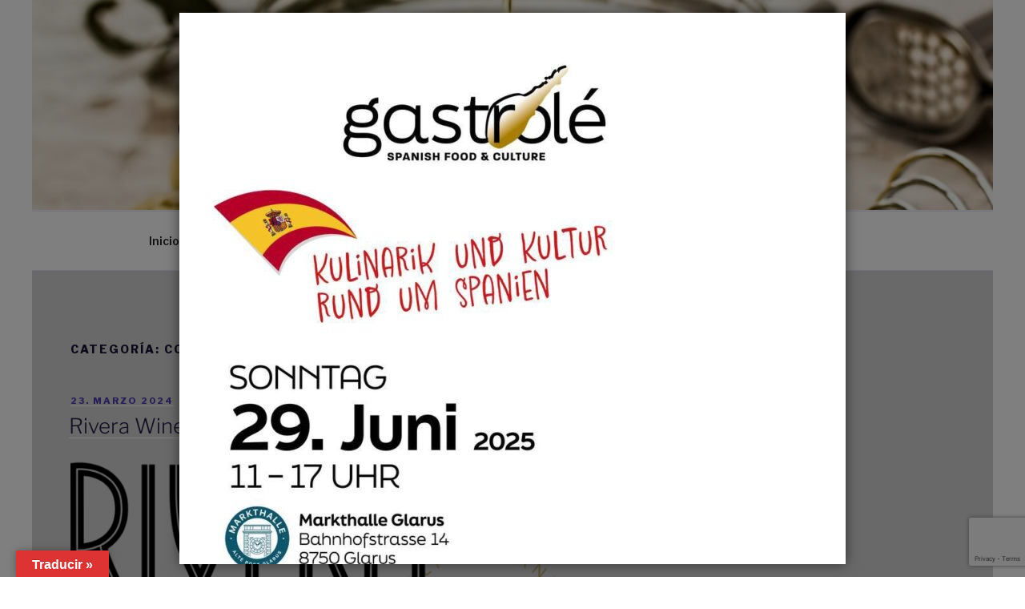

--- FILE ---
content_type: text/html; charset=utf-8
request_url: https://www.google.com/recaptcha/api2/anchor?ar=1&k=6Ld6vCEgAAAAANTikkBiyzCWdD8SsiGlEbbzCJ4q&co=aHR0cHM6Ly9hZ2VzLXN1aXphLm9yZzo0NDM.&hl=en&v=naPR4A6FAh-yZLuCX253WaZq&size=invisible&anchor-ms=20000&execute-ms=15000&cb=hi4fmsfq10kv
body_size: 45033
content:
<!DOCTYPE HTML><html dir="ltr" lang="en"><head><meta http-equiv="Content-Type" content="text/html; charset=UTF-8">
<meta http-equiv="X-UA-Compatible" content="IE=edge">
<title>reCAPTCHA</title>
<style type="text/css">
/* cyrillic-ext */
@font-face {
  font-family: 'Roboto';
  font-style: normal;
  font-weight: 400;
  src: url(//fonts.gstatic.com/s/roboto/v18/KFOmCnqEu92Fr1Mu72xKKTU1Kvnz.woff2) format('woff2');
  unicode-range: U+0460-052F, U+1C80-1C8A, U+20B4, U+2DE0-2DFF, U+A640-A69F, U+FE2E-FE2F;
}
/* cyrillic */
@font-face {
  font-family: 'Roboto';
  font-style: normal;
  font-weight: 400;
  src: url(//fonts.gstatic.com/s/roboto/v18/KFOmCnqEu92Fr1Mu5mxKKTU1Kvnz.woff2) format('woff2');
  unicode-range: U+0301, U+0400-045F, U+0490-0491, U+04B0-04B1, U+2116;
}
/* greek-ext */
@font-face {
  font-family: 'Roboto';
  font-style: normal;
  font-weight: 400;
  src: url(//fonts.gstatic.com/s/roboto/v18/KFOmCnqEu92Fr1Mu7mxKKTU1Kvnz.woff2) format('woff2');
  unicode-range: U+1F00-1FFF;
}
/* greek */
@font-face {
  font-family: 'Roboto';
  font-style: normal;
  font-weight: 400;
  src: url(//fonts.gstatic.com/s/roboto/v18/KFOmCnqEu92Fr1Mu4WxKKTU1Kvnz.woff2) format('woff2');
  unicode-range: U+0370-0377, U+037A-037F, U+0384-038A, U+038C, U+038E-03A1, U+03A3-03FF;
}
/* vietnamese */
@font-face {
  font-family: 'Roboto';
  font-style: normal;
  font-weight: 400;
  src: url(//fonts.gstatic.com/s/roboto/v18/KFOmCnqEu92Fr1Mu7WxKKTU1Kvnz.woff2) format('woff2');
  unicode-range: U+0102-0103, U+0110-0111, U+0128-0129, U+0168-0169, U+01A0-01A1, U+01AF-01B0, U+0300-0301, U+0303-0304, U+0308-0309, U+0323, U+0329, U+1EA0-1EF9, U+20AB;
}
/* latin-ext */
@font-face {
  font-family: 'Roboto';
  font-style: normal;
  font-weight: 400;
  src: url(//fonts.gstatic.com/s/roboto/v18/KFOmCnqEu92Fr1Mu7GxKKTU1Kvnz.woff2) format('woff2');
  unicode-range: U+0100-02BA, U+02BD-02C5, U+02C7-02CC, U+02CE-02D7, U+02DD-02FF, U+0304, U+0308, U+0329, U+1D00-1DBF, U+1E00-1E9F, U+1EF2-1EFF, U+2020, U+20A0-20AB, U+20AD-20C0, U+2113, U+2C60-2C7F, U+A720-A7FF;
}
/* latin */
@font-face {
  font-family: 'Roboto';
  font-style: normal;
  font-weight: 400;
  src: url(//fonts.gstatic.com/s/roboto/v18/KFOmCnqEu92Fr1Mu4mxKKTU1Kg.woff2) format('woff2');
  unicode-range: U+0000-00FF, U+0131, U+0152-0153, U+02BB-02BC, U+02C6, U+02DA, U+02DC, U+0304, U+0308, U+0329, U+2000-206F, U+20AC, U+2122, U+2191, U+2193, U+2212, U+2215, U+FEFF, U+FFFD;
}
/* cyrillic-ext */
@font-face {
  font-family: 'Roboto';
  font-style: normal;
  font-weight: 500;
  src: url(//fonts.gstatic.com/s/roboto/v18/KFOlCnqEu92Fr1MmEU9fCRc4AMP6lbBP.woff2) format('woff2');
  unicode-range: U+0460-052F, U+1C80-1C8A, U+20B4, U+2DE0-2DFF, U+A640-A69F, U+FE2E-FE2F;
}
/* cyrillic */
@font-face {
  font-family: 'Roboto';
  font-style: normal;
  font-weight: 500;
  src: url(//fonts.gstatic.com/s/roboto/v18/KFOlCnqEu92Fr1MmEU9fABc4AMP6lbBP.woff2) format('woff2');
  unicode-range: U+0301, U+0400-045F, U+0490-0491, U+04B0-04B1, U+2116;
}
/* greek-ext */
@font-face {
  font-family: 'Roboto';
  font-style: normal;
  font-weight: 500;
  src: url(//fonts.gstatic.com/s/roboto/v18/KFOlCnqEu92Fr1MmEU9fCBc4AMP6lbBP.woff2) format('woff2');
  unicode-range: U+1F00-1FFF;
}
/* greek */
@font-face {
  font-family: 'Roboto';
  font-style: normal;
  font-weight: 500;
  src: url(//fonts.gstatic.com/s/roboto/v18/KFOlCnqEu92Fr1MmEU9fBxc4AMP6lbBP.woff2) format('woff2');
  unicode-range: U+0370-0377, U+037A-037F, U+0384-038A, U+038C, U+038E-03A1, U+03A3-03FF;
}
/* vietnamese */
@font-face {
  font-family: 'Roboto';
  font-style: normal;
  font-weight: 500;
  src: url(//fonts.gstatic.com/s/roboto/v18/KFOlCnqEu92Fr1MmEU9fCxc4AMP6lbBP.woff2) format('woff2');
  unicode-range: U+0102-0103, U+0110-0111, U+0128-0129, U+0168-0169, U+01A0-01A1, U+01AF-01B0, U+0300-0301, U+0303-0304, U+0308-0309, U+0323, U+0329, U+1EA0-1EF9, U+20AB;
}
/* latin-ext */
@font-face {
  font-family: 'Roboto';
  font-style: normal;
  font-weight: 500;
  src: url(//fonts.gstatic.com/s/roboto/v18/KFOlCnqEu92Fr1MmEU9fChc4AMP6lbBP.woff2) format('woff2');
  unicode-range: U+0100-02BA, U+02BD-02C5, U+02C7-02CC, U+02CE-02D7, U+02DD-02FF, U+0304, U+0308, U+0329, U+1D00-1DBF, U+1E00-1E9F, U+1EF2-1EFF, U+2020, U+20A0-20AB, U+20AD-20C0, U+2113, U+2C60-2C7F, U+A720-A7FF;
}
/* latin */
@font-face {
  font-family: 'Roboto';
  font-style: normal;
  font-weight: 500;
  src: url(//fonts.gstatic.com/s/roboto/v18/KFOlCnqEu92Fr1MmEU9fBBc4AMP6lQ.woff2) format('woff2');
  unicode-range: U+0000-00FF, U+0131, U+0152-0153, U+02BB-02BC, U+02C6, U+02DA, U+02DC, U+0304, U+0308, U+0329, U+2000-206F, U+20AC, U+2122, U+2191, U+2193, U+2212, U+2215, U+FEFF, U+FFFD;
}
/* cyrillic-ext */
@font-face {
  font-family: 'Roboto';
  font-style: normal;
  font-weight: 900;
  src: url(//fonts.gstatic.com/s/roboto/v18/KFOlCnqEu92Fr1MmYUtfCRc4AMP6lbBP.woff2) format('woff2');
  unicode-range: U+0460-052F, U+1C80-1C8A, U+20B4, U+2DE0-2DFF, U+A640-A69F, U+FE2E-FE2F;
}
/* cyrillic */
@font-face {
  font-family: 'Roboto';
  font-style: normal;
  font-weight: 900;
  src: url(//fonts.gstatic.com/s/roboto/v18/KFOlCnqEu92Fr1MmYUtfABc4AMP6lbBP.woff2) format('woff2');
  unicode-range: U+0301, U+0400-045F, U+0490-0491, U+04B0-04B1, U+2116;
}
/* greek-ext */
@font-face {
  font-family: 'Roboto';
  font-style: normal;
  font-weight: 900;
  src: url(//fonts.gstatic.com/s/roboto/v18/KFOlCnqEu92Fr1MmYUtfCBc4AMP6lbBP.woff2) format('woff2');
  unicode-range: U+1F00-1FFF;
}
/* greek */
@font-face {
  font-family: 'Roboto';
  font-style: normal;
  font-weight: 900;
  src: url(//fonts.gstatic.com/s/roboto/v18/KFOlCnqEu92Fr1MmYUtfBxc4AMP6lbBP.woff2) format('woff2');
  unicode-range: U+0370-0377, U+037A-037F, U+0384-038A, U+038C, U+038E-03A1, U+03A3-03FF;
}
/* vietnamese */
@font-face {
  font-family: 'Roboto';
  font-style: normal;
  font-weight: 900;
  src: url(//fonts.gstatic.com/s/roboto/v18/KFOlCnqEu92Fr1MmYUtfCxc4AMP6lbBP.woff2) format('woff2');
  unicode-range: U+0102-0103, U+0110-0111, U+0128-0129, U+0168-0169, U+01A0-01A1, U+01AF-01B0, U+0300-0301, U+0303-0304, U+0308-0309, U+0323, U+0329, U+1EA0-1EF9, U+20AB;
}
/* latin-ext */
@font-face {
  font-family: 'Roboto';
  font-style: normal;
  font-weight: 900;
  src: url(//fonts.gstatic.com/s/roboto/v18/KFOlCnqEu92Fr1MmYUtfChc4AMP6lbBP.woff2) format('woff2');
  unicode-range: U+0100-02BA, U+02BD-02C5, U+02C7-02CC, U+02CE-02D7, U+02DD-02FF, U+0304, U+0308, U+0329, U+1D00-1DBF, U+1E00-1E9F, U+1EF2-1EFF, U+2020, U+20A0-20AB, U+20AD-20C0, U+2113, U+2C60-2C7F, U+A720-A7FF;
}
/* latin */
@font-face {
  font-family: 'Roboto';
  font-style: normal;
  font-weight: 900;
  src: url(//fonts.gstatic.com/s/roboto/v18/KFOlCnqEu92Fr1MmYUtfBBc4AMP6lQ.woff2) format('woff2');
  unicode-range: U+0000-00FF, U+0131, U+0152-0153, U+02BB-02BC, U+02C6, U+02DA, U+02DC, U+0304, U+0308, U+0329, U+2000-206F, U+20AC, U+2122, U+2191, U+2193, U+2212, U+2215, U+FEFF, U+FFFD;
}

</style>
<link rel="stylesheet" type="text/css" href="https://www.gstatic.com/recaptcha/releases/naPR4A6FAh-yZLuCX253WaZq/styles__ltr.css">
<script nonce="2jGpBZaKq6hWI8u_T9YVJw" type="text/javascript">window['__recaptcha_api'] = 'https://www.google.com/recaptcha/api2/';</script>
<script type="text/javascript" src="https://www.gstatic.com/recaptcha/releases/naPR4A6FAh-yZLuCX253WaZq/recaptcha__en.js" nonce="2jGpBZaKq6hWI8u_T9YVJw">
      
    </script></head>
<body><div id="rc-anchor-alert" class="rc-anchor-alert"></div>
<input type="hidden" id="recaptcha-token" value="[base64]">
<script type="text/javascript" nonce="2jGpBZaKq6hWI8u_T9YVJw">
      recaptcha.anchor.Main.init("[\x22ainput\x22,[\x22bgdata\x22,\x22\x22,\[base64]/TChnLEkpOnEoZyxbZCwyMSxSXSwwKSxJKSxmYWxzZSl9Y2F0Y2goaCl7dSgzNzAsZyk/[base64]/[base64]/[base64]/[base64]/[base64]/[base64]/[base64]/[base64]/[base64]/[base64]/[base64]/[base64]/[base64]\x22,\[base64]\\u003d\x22,\x22bFdqTV7ChlDCjgHCscKfwoLDkcOnO8OrSsOHwokHMcKVwpBLw61BwoBOwoROO8Ozw4rCpiHClMKjb3cXHsKbwpbDtBFTwoNgaMK3AsOnchjCgXRpBFPCuhFhw5YUWcKgE8KDw5XDp23ClTXDqsK7ecO/wpTCpW/Ci2jCsEPClyRaKsKiwovCnCU5wpVfw6zCpWNADUw0BA04wqjDozbDosOjSh7Cg8O6WBdCwrw9wqN4woFgwr3Dn0IJw7LDiCXCn8OvB2/CsC4YwozClDgsOUTCrAc+cMOEWEjCgHEQw67DqsKkwqYndVbCrmcLM8KEBcOvwoTDoTDCuFDDrsOcRMKcw7XCocO7w7VBIR/DuMKcVMKhw6RsKsOdw5sPwo7Cm8KOMcKRw4UHw74Rf8OWe3TCs8O+wrVNw4zCqsK+w53Dh8O7KBvDnsKHGwXCpV7CikjClMKtw40GesOhZUxfJQN2J0E7w43CoSE7w5bDqmrDpcOswp8Sw7HCpW4fAj3DuE8bB1PDiA01w4oPCwnCpcOdwozCjyxYw4p1w6DDl8K/wpPCt3HCocOIwroPwpvCj8O9aMKmKg0Aw6IxBcKzQcK/Xi57cMKkwp/CkAfDmlpxw4pRI8K9w73Dn8OSw4FDWMOnw6jCuULCnkwEQ2Q+w7FnAkHCrsK9w7F1GChIWmEdwptqw4wAAcKMJi9VwpgSw7tiZhDDvMOxwr1Vw4TDjmd0XsOrb21/SsOaw5XDvsOuBMKNGcOzcMKKw60bHkxOwoJ7G3HCnSnCvcKhw64fwp0qwqsEG07CpsKcXRYzwqXDsMKCwokLwofDjsOHw5htbQ4Aw7ICw5LCmsKHasOBwpVhccK8w6lbOcOIw6FwLj3CkX/Cuy7CocK4S8O5w47Dqyx2w7EXw40+wq54w61Mw7xcwqUHwo/CkQDCgh/CmgDCjmpiwotxYsKawoJkIAJdEQ44w5NtwpEPwrHCn0VAcsK0UsKeQ8OXw5vDm2RPLMOiwrvCtsKPw6DCi8K9w5jDg2FQwqUVDgbCqcK/w7JJM8KKQWVawrg5ZcObwqvClmsfwrXCvWnDlcOww6kZKiPDmMKxwoEqWjnDqsOKGsOEbMOFw4MEw4oXNx3Dp8OfPsOgBcO4LG7Dp1Mow5bCkMOKD07Cpl7Ckid7w4/ChCESDsO+McOawrjCjlYnwoPDl03Dp0zCuW3DuH7CoTjDjsKTwokFe8KFYnfDvhzCocOvYMODTHLDg1TCvnXDvATCnsOvGiN1wrh8w5vDvcKpw6bDq33CqcOYw7vCk8OwWgPCpSLDkMOXPsK0ScOcRsKmT8KNw7LDucOsw6lbcmXCoTvCr8O/ZsKSwqjCgMOSBVQFX8O8w6hKSR0KwqV1Gh7CvsOfIcKfwqUua8Kvw5I7w4nDnMKcw5vDl8OdwofCn8KURH/CmngKwoDDtzbCiFPCg8K6LcOgw7RYC8KAw7RfK8Opw5t1UVAtw75lwoXCt8KOw5PDpcOVeBoEUcOsw73DpW/Co8OGb8KnwpzDhsOVw5HDsBPDlsOuwqh3FcONWVAoB8OIB3fDsW8efcOzCcKTwrI0HcKkwqzChDUEDHxcw7UFwpnDt8Onw4/Ck8KEYCtzZsKyw5MewofCrXdFQcKaw4HCl8OQTgdsIMOUw7FGwq/[base64]/Cv8O/ZhUmLsKoIMOzGmVewrrDm8OBHMOfTgQ+w5PCiUrCkU9eB8KAWy19woDCjMKow7rCmHJuwqkxwpDDhEzCrxnCg8OnwqzCqitsYsKkwqTCvi7ChiwewrxYw6DDksK/[base64]/CoCfCqcOXBXQ6HmPCpgfCtcONIA/Drw/[base64]/Ch3d4w6lTVnYJwqV5wqcxGHEPAsKgDcOmw77Di8KaFHjCii9xRjbDoAbCkH/ChMK8TsK8e2HDkyptYcK/wpfDr8Kiw5AdfGBLwowydwDCh0BUwr1yw5tFwozCl1DDh8OXwq7DtVPDjWRswrDDpMKCWcO/EEvDm8KLw4oqwp/Cn0I3UcKQI8K7wrkMw5ANwp0JLcKWZh4bwozDjcK0w47CkGfDj8KUwpMMw60RLUgVwqY4CmVob8K3wqfDthLCpcOoCMO/wqppworDtDh8wpnDo8KiwqUXB8O4TcKJwrxFw7PDo8KHL8KZBiMrw6UvwpjCucOqIcOawoPDmcKBwovCn1Q3OcKew40tYT01wq7CvQrDiy/CocKgXn/CuzzClcK6Cy5YWh0CdsORw4dXwoBQLSbDlG5sw6vCiAVOwqrCiDTDrsOMST9PwpwMT3Y+w7JlTMKUfMK7wrFwEMOoSz3CvXIPNgXCjcO8V8Kqf1oLbAnDscOMaEjCmFTCtFHDkU0Iwr7DjMOPdMOLw5HDg8O0w6/[base64]/CicKmYMOUC10tw5vCsF4/I1dvYBVjw45BasOhw7nDtTzDgHXCvBwVFcOqeMKHw4nCisKfYDzDt8KTUnXDi8OqGsOqIngqCMORwo7Dj8K8wpXCpmLDm8KLCsKvw4bDu8KqJcKgLcKsw41yLnJcw6DCh0LCqcOvUEjDtXbDrGY/[base64]/Co8Otwo7CmsKscgrDjMKGwp/CoRw2w5h7w5/DpjXDhCfDi8OFw63ChF8PGU5KwpAQAg3DvFHCvkFhKX5APMKRXsKBwqfCsj44HDfCscK5w4TDiALDvcKDw6TCoyJGw5RpUcOOBC17QMOrVMO0w4LCmS/Cuw8hA3DDhMONAjgEX3VtwpLDn8OpF8KTw5Y4w71WPXMjI8KOVsKLwrHCo8KPLsKYwqpOwq/DvnXDrsO1w5DDgn8Vw7dFw6TDgcKaEERXN8ODOsKgX8OTwrN/w7AzAyDDnHsCQcKrw5BuwqHCsiPCtALDqgLCs8OUwpXDjcO9Zx8UVMOMw6nDjcOVw7rCjcORBDjCu3zDmcOOWMKCw6ZdwrrCh8KFwrYDw6Vxfm4Cw6/Cl8KNBcOiw5sbworDh0nDlA7CmsOiw4fDm8OyQ8K6wocywonClcO/[base64]/wrQPcErDvF3CjQDDqVLDtVFsw5Q8T8OvwpFnw4wHax/Cj8O0CMKXwr7DjlnDllpZw7HDqEzDg1HCqsKmw7PCoS0yI3LDucKSwrp/wpt0KcKcLFHCp8KOwq3DsjdIHTPDucOgw6l/[base64]/CmV7DmBfCu8O+QSfDsFwwHRgMw6p4w7TCu8OFRi5Zw5thQWwBdXsdPQvDpcKowpvDqlPDtWV5Kh1lw7HDrGfDkyHChsKdQ17Cq8O0eBrCusK4PTMDBwd2GURfO1TDmh5WwqgcwrQ7FcOEfcK6worDrTRfKsOWalzCs8KCwqPDh8O2w4jDvcOXw5PDqS7DvMK8KsK/wpZKwoHCq2jDi1PDhwgBw79pFcOiNFrDm8KqwqJpTsK6FGzCpwpcw5/DicOca8KNwrlrGMOGwrFEc8O+w7dhE8K5P8K6aBh2w5HDh3/DqsKTJcKxwonDucKkwo1rw43CvkXCgcOswpfCm1vDu8KYwrZkw5/DhDJcw7taCHfCoMKBwonCjnAUQcOmHcKLKBQnKmzDhMOGw5LDnsKXw69lwp/ChsKJRSAnw7/CrkrCusOdwq8cEMO9wqvDsMK2dgLDg8KBFkHCoxd6wpTDnAZZw5hkwrtxw5QywpPCnMOTJ8KVwrR3dgoxUsOaw59NwoM2VSJlPDrDiBbCinZ0w5/Dry9oM18jw5xdw7TCq8O4DcK6w4DCtcKpI8OfNcOowrcgw7DCnm8GwodDwpZLF8OGwpXCm8K4PmXCk8KTwrdlEcKkwqDCjMK9VMOVwrY8NhDDgUp7w47CiyLCiMOlEsOibjtpwrrDmQYHwrQ8bcOxNlzDjMKWw7w/[base64]/DpEzDvltQRsK8EcKdLMK0wq8Eb1RVFMKIb3fCsX84WcK5w6BNEwRtwrPDtl7DusKWQcKpwoTDpW/[base64]/Dm8O0OcKuccK3EDssw6pywqfCkidOdcONwrUxwoPCvcK+OgbDtMOnwq5UAHzChQFXw7LDnk/Ds8OhC8O8e8OrbcOaCBXDhFg9OcO5ccOZw7DDixdubcOzw6NwPg3DosOrwoDDnsKtDW1Vw5nCrA7DhkBgw7Ilwohiwr/Dh04Hw5Aww7dvw6HCgMKMw49/PiRPE2gGLnzCnkbCvsOFwqB4wocRMcOHwptLGDxEw7UDw5DDp8KEwrFEP1TDqcKRJcOlZcO/w5DCnsOxRnXDkSV2CsKLPcKawpTCtFtzJAh8QMOnAsKSWMKdw4FXw7fDjcKULyTDgsOYwq5nwqk+wqjCpEMyw7U7aSsIw5vCumUFICMvw6HDghI1fFXCucOaUgPDiMOawqYRw7NlYcO/YB99bsOuP3l9w7NSw6M1w7zDocOzwod9KxMFwopQHsKVwpTCsidEcyBmw7oOV3TCqsOLwrVvwoI6wqTCosKew7gvwpRtwobDgsKbw6PCkmHCpsKlUAFGH0FBwohawp1wXcKQwrnDqkNfISjDksOWwohDwoNzdMKuw4pFRVzCpTVJwrslwq7CnAzDqHguwpzDsC/DgDTCp8OYw7ENOQFdw5ZiM8KrXsKpw6rChmrCrAzDlx/DoMOxw5vDtcKNe8OKE8O6wrllwo8aSlpFVMKZM8OFw4hOf0hZbXRlW8K4anh7TzzCg8KMwpwTwo8KFyfCvMOFY8ORO8Kfw6PDjcKzIi4sw4jChhNwwrF8CMKgdsKMwp3Dol/[base64]/w5ZEKx7ClUp/dAfCsxnCmsO6wqjDp8KgwoZYMhLCjsK9wqvDqzoQwp0yJMK4w5XDrhrCsA1GGsOcw5gjYXgMXsKrNsKxJW3DgBHCq0Ujw5rCrSd4w4jDlgZDw63DixR4WhQwAF7Ct8KDED9pasKQRDRdw5ZWKXE8VmpXKVcAw6zDsMKbwozDhFjDnz4wwos/w6zDuFfCs8KYwrkADi5PP8O9w4fCn1JBw7PDqMK2YgnDrMOBM8KwwqwwwqfDqmsqbmp1LW3CmB9iEMOiw5V6w551woxxwqnCssOFw54sV1INMsKgw44RR8KEf8OJDRjDuhodw5LCmAbDqcK0VXTDjsOpwpzCm2c+wo3Cj8K4UcO+w7/Do00ILADCsMKSw6/[base64]/CrDTDssOgQMOrw47DrMOsEgdcBA3CgFk4TTxWCsKyw60xwowVQ0c0GMOiw5w+AsOdw4xuQMK+w7Yfw5vCtTjChl1YOsKYwqzCgMOjw6vDt8K5w5vDisK0w4/ChMKWw6plw5RxLMO9ccKIw6xhw77ClCFaKFE7AMOWLTJRTcKQHwrDiyI+fAgqwofCp8K6wqLChsKld8K0TcKCYyJZw4t4w6/CsVM8P8KLXUXDtknCg8KpIG3CpMKEDcOnfR1cE8OuJcOhN3jDmTdgwrAzwooGRMOhw6rClMKcwpjClMOQw5IHwpA6w5jCgj/CtsOEwoTChDDCvsO1wpwbesK3NTLCjsOXUsKMY8KWworCtj7CsMOhW8KVGmYWw6/DtMKDw4MSBsKYw6TClRXCksKqH8KDw4ZQw5bCqsO6woDCmTMAw6g+w5DDpcOKG8K0w6DCj8K7VsO5GAJ4w6plwq9AwrPDtD/CtMOwAzcOw47DrcK/Ujw/w43Ci8Orw4EkwpvCnsOXw6zDnHtOcVPCmRkdwqfDncO3ES3CrsObS8KrQ8KiwrXDhQpywrfCnRIVEETDoMOcdmVYWiBAw411w4ZoLMKib8KleQtfHE7DkMKoeQsHw4sOw7dAFcOUXH8wwovDtyZywrjDpmxhw6zCmcOWRVBEWTdBFQtGw5/DmcOgwp8bwpDDk2zCnMK5JsKXdVvCisKsJ8KWwrbCi0DCqcOIb8OraW3CuWPDmsOyBXDCgiHCo8OKcMKjOg80TVdIYlnCkMKSw7Euwo9tHQRlw6HDncKPw4nDqcOvw47CjTUDPMOPPwHDrwlHw7HChMOAScOawqbDqRLCkMK5wqp9GcKewqnDt8OhSicUSMOQw6/Co38NbV9Jw4nDvcKTwokwXyrCvcKTw7zDvcK6wonCnj8aw5tKw6jDuRrDl8K7aVtbNUpFw6tCIMKAw5RydUPDrMKKwqLDoVA5PcKVJ8KYwqU7w6VoJ8KwFlzDoyUsZcOow74DwooRbHJnwocwQQ7Cji7CgcOBw4B3JMO6RF/DmMO9w4vCjAXCs8OAw5vCpsOwZ8O8I0jCocKEw4LCgyErTEnDnTPDqRPDvcKcdnt7fcKbOsOLHH46Hh8Qw7NjSRzCg0xbX3kHB8O8QC/[base64]/CoCzDvcKLNmxxXWXCh8OTwrjCvH/DvS1LdSnDlcO9WMOzw6JCbMKrw53DlcKQcsKeRcOfwo0Iw4Njw7hEwo/CpEvChmdOTsKXwoFZw4wNNn5GwpsuwoXDmMK4w5XDsWpIR8Obw6DCmW4cwpTDnMO7e8OUVF3CiQ7DjjnChsKmT13DmMOOasO5w6xvUyttclLDucOVW23DjB4+fy5Ofw/[base64]/ChMOoMMOkNSVVXcKWNcK/[base64]/CnMOUw5TCuWsmcyfDlMOMT2t1SsKuw4c7IW/Ct8OnwpTDvQZXw4ltfls/[base64]/[base64]/[base64]/w5XDoXo4wqZVwphOYkcRwr3ChnJgcsO+w7JSw4w0w6tzZMKEwovDisKuwoMpacOucBDDmAbCsMOswoLCsgzDu1HDg8OQw4/Cpy/CuSnDqDXCscKDwrzCtcOQUsKGw7g5JcKxS8KWIcOOBcK4w4EQw5c/w43DhcK0wpxqCsKuw7rDjSFSPMK4w7lGw5QMw6dhwq9lEcKPGcOQGMOzKDIVWANyVAvDnCTDn8KtJsOCwqtSQw4VIsODw7DDnC/DmRxtA8K+w5XCv8Ohw4XDv8KnJ8O5w7XDj3fCusOAworDq3VLCsKcwopEwrQWwo9vwrk9wpp1wrtyJUNJS8KUA8K+w4lRbsKjwoHCq8KCw7PDksOkOMKsfUfDv8KmAnRYAcO6bCHDnMKmfsOeHQRmVMOHB31VwovDqz8GVsKIw5YXw5bCuMKnwqfCt8K/[base64]/wpw0KcOJYcK3w5wnZHrDtmwLw5PCtcKZYHkhSmjCn8K+BcOJwpXDv8OoJMKDw6ECKMOwQDzDpgXDvcKVSsK3w6zCgsKcw41ZQyYuw5dRbgDDqcO0w6djICjDojXDqMKNwppoQApfw47Cig84wrEIJjXDssOyw4bCn15Mw6NiwofCoTbDsxg6w7/DiynDhMKWw6ACW8KxwqPDjHfCgHjDkMKRwrAxSkYdw4tfwogSb8OFHMOXwqDCiDXChH/DjMK/anloKsKRw7fDucOCwoDCuMK0OBULYx/DizLCssK+TWktZsKuYMOOw63DhMOMA8KBw6kVeMKNwqJBJcO/[base64]/[base64]/[base64]/CrsKhwoJ5cxPCkcKtRE56wqoLbcOkw7g7w77CjyzCoTHCrhjDrcOpOsKmwpvDoCHDkcKXwpHDilR5F8KHJ8K8w5/Dp2DDn8KeTcKYw7DCj8K9AHtRwpHChGHCrh/DvnZrRsOCamtfEMKYw7vCncKESUbCggLDtCbCgcKhw7x4wr0yYcOAw5rCrsONw5cLwqBsR8OhMEV6wodzbFrDrcOOU8ODw7PClnkUNgLDhC3DhsKTw4XCssOrwoHDuDcMw7XDo2bCtcOAw54SwrjCryNWesKMD8Kuw4HCiMOgMy/Cumpaw4rCo8KRwplmw4LDjinDucKuUSI2LBAleTY8e8K7w5bCrW9lacO9w4A7AMKGaEvCjcOawqbCrsOuwrxaMkU9AVgafTRkfMOOw515CinDj8O9EMO1w6g9Yk7DiCfDi1rCl8KNwpXDglM6eA0iw7s+OD7DmARnw5gWFcKxw6XDsU3Co8OFw4NAwpbClcKvZsKCYG/CjMOWw5/[base64]/CjcOowo59E0/DpkEbN2IjJMKncFBXQQrCisOFFTtUXnpxw7fCm8OrwpnChsOtVX02HMOTwrc4woNGw4/DmcO8ZA/[base64]/DtTtZMDlTwq/CsQXCosKfw7bDnMOmw5wlDzLChMK2woEWTh/DksKAVy1Ow5MOVE8YEcOdwo3DncKxw7N2w6sVcyrCtGRyI8Ofw7UeScOxw4oSw7EsXsKqwoBwFRkBwqZoSsO8w6Jcwr3CnsKZGnDCnMKrRAU/wrolwrgFSg3CscOUMG3DrAcSHgMxfgoRwrJuYhTDqw7Du8KFCjNlKMKyPcKQwpUpRy7DrCDCqS05w5xyE0bCh8KIwoPDmi3CiMOMXcOtwrUlTRB9Dz7DvBZdwr/DmMO0BBzDvsKmEDt4IsO+w7TDq8Kkw7rCtxDCr8OZJl/Cm8O8w4EXwr3DnxXCtcOoFsOKw6IQJGk6wqvClRVGdi/Dvyg1CDQOw7oZw4fDtMOxw48yPBM8KTcKwozDoRHCtGkeaMOMPSbDrcKqTBbCvETDi8KUekdxVcKJwoPDhEA3wqvCgMOxVsKXw5vCscKyw5V+w5TDl8K9em/CtGhMwpPDn8KYw70+Ll/DusOWccODwq0qEsOWwrvCqsOEw5zCocOYFsOfwr/ClcKqRDs0ZCFKOGEowqxlcxtNKlcrX8K+NcKdd2TDucOSUBs+w77CggTCvsKvRcOyDsO4wqvCqGsxbyFJw5cURsKBw5UZBcO2w7PDqmPCkQAbw7DDsUZRw7ZpMU9Fw4nCmMOTAGfDtcK2FcOIRcKKXsOiw4nCjnzDqsKdBMOdKkPDmx/Cs8O5wqTChyp0csOwwqNuf1JOYkHCklMmMcKZw7FHwqcpSmLCqGzClUI1w45Lw7/CicOJwq7CvMOrOHgAwo8/fcOHf1o+Iz/CpFxRcChbwrwZR3kSemxSPmtMKmwOw5skGkPDt8OeScOmwpvDqg/[base64]/DkcKswrQSw4R0w7AhMAx+w7rDtMOTNETCvsKhQBXCkBnCkcO9FhN1wqkqw4lJw7NIwojChh1Xw7kIDcO6w61wwpPDugZWYcKPwqHDucOMesOvUChMcW43bS3DlcODU8O3GsOWw7w3LsOAI8O0QcKsD8KPwqzCkQjDmV9QRwfCtcK2CTDDosOJw5zCncO8YnHCncO/dgEBUArDjHlewpnCvcKzNMO3WcOcw4PDogHCmndAw6bDucOoBzTDonk/YB7Cj2YACXhrRnfCl0R5wrI3wqctWwVEwq1COsO2T8KdccOPwr/CrcOywqrCnX/ChBxEw5l2w5Y/BCfCvlLChUEJMMOxw4MCB2DDlsOxP8KuDsKhScK0MMObw4LDnkjCjUrDuXNOI8KvasOlH8Onwo9aNgF5w55MYhpiScOnahw4AsKvRmctw7HCqxMpJjFsLcOawrEASGbCpMOBVcO/[base64]/[base64]/[base64]/[base64]/w6fDtg0vw4gFw4zCvcOgwq0nwrzCucKDUMKwXMKvGsK8QGjDhnBWwpDDlUNuTybClcOtQEd/JMOaasKCw5RrXnHCjsOxLsO3TWrDrQTCscOOw6/ClGciwqEuwpMDw5DDpirDsMOCEhA+w7IBwqLDk8KowqPCj8O9w65zwq/DgsKbw5bDjcKww6jDly7ClDpsFDYhwoHDhMOdw5UyCkBWcjvDgj84MMKow6EQw7HDsMKgw6/DjcOSw65Mw4ksA8Odwq1Aw6paIMOpwrDDnnnCi8Ovw5TDqMODGMK7WcO5wq5qOMOiXcOPU1vCj8KZw6vDpGjCgcKQwo9LwqTCoMKUwoDDr3d0wrbDgMOHBsODTcOxIMKGFsO/w6lnwrjCh8OMw5rCrMOxw4LCk8ONcMO6w7kNw54tAcOMw5sHwrrDpDxeX2QBw5lnwoRhUSVVb8Kfwr3CgcKEwqnCjAzDhl8jNsODJMOFVsKswq7CtsO/S0rDn2F6KGrDssOsNMOAF2EfVMO6FUzDjsOjBMK+wrDCmsOVO8Kaw47DrHzCnXPCphjCrcOfw4XCi8KbG0ZPMF9zMSrCtsO4wqXChsKqwq7DmMOVYMKTShVKLS4WwrwBJMOONBjCsMKswpsxw6nConInw5HCgcKBwp/CqQ/DscOlwrDDqcO3w6YTwoJEHcOcwojDksKGYMOpNsKuw6jCjMOyBw7CvXbDnlTCnMKRw6Z5HUtKAsOlwow5LcKQwpDDlsOHJhzDscObe8Ojwo/CmsKhbMKGGTUuXQ3DjcODW8KkeWhKw5bDgwlHPcOoBjYVwp7Di8O/FiLCncK1wolOPcKvMcOMw5djwq14e8OlwpoGPlwbMhNvM1fDlsO2UcKnbmfCqcKfAsKJG2QPwprDu8OqbcOTUjXDmcO7wo4UL8Kxw7NXw6M7DDI2GcK9FXzCpF/Cs8OTB8KsMDXChMKowp9gwo4sw7XCrcOuwrrDq14gw4wIwqETL8K0CsOCHmkaHsO3w67Cvid1fXPDp8Ouagd9PcK6Th83wpZ1VFvDhcOTL8K9BijDonHDrVsdPcOQwrwISCs1B0/Co8OoIHfDlcO0woZeK8KPwpXDtsOeb8O2PMKIwqzCvcOCw4/DjBdqw4jCosKKXMK1ZMKmZcOwH2HCiE7Do8ONDsO/[base64]/DnFZoJ8O3w5Zkw6h2w5NgG8K3aMKBQMOJT8K+woBbwoNww4QeAsKmHMOYNMKSw7PCkcK/wrXDhjJvwqfDiHc+L8O+d8KrOMKHaMOXUWl8WsOMwpDDosOZwpPCucK3Q3ZEXMKBXGF/wr/DpcKjwo/[base64]/CllDDtD3Ch2fDhGPCt2xVVsKxZ8KywrjDrMKGwqvDkwPDom/[base64]/DrQHDuSl6w4MrTEfCgsKmw7jDr8Ktw5cTcHkww6NMw4/[base64]/[base64]/XMK0wpXCksOfwoJmw4QEw5DDjRXCkjl9ZDXDgcKQw5rDg8KrFcOswrzDp17Cn8OjMsKjKGotw6nCi8OLMk12MMKvAxxFwq48wpdawoE1asKnI1jCtsO+wqE2RMO8TztGwrIiwpXCnUB/[base64]/[base64]/Cs8OebR1KBRnDksKIwqI4w5EcwqjDtkpjQcKiE8KyT1nCn3UXwrLDoMKtwpcNw6hsQsOlw6hcw6M+wpc1ZcKRw4/CvcKXO8OOFnvCqmpgw7HCrg/DqsKfw4sLEMKdw4rDhQkRMlDDqxxMA0zDjUlAw7XCscKCw4tLTgkUIMKAwqrDscONYsKRw71Nw74WPsKvwqsNFsOrOFw/dnd7woHDrMOawrPCqMKhOSIpw7QuSMKGMhXDj0PDpsKiwqoMVkIqwqhIw4xbL8O8PcOpw744Zl5lQh3Cq8OUTMOsScKtDMKnw4A+wq0pw5jClcKgw60RIHfClcOPw70KLjfDucORw43CusO1w7RVwqBNXF7CuwvCqBnDkcOZw4nDnVUJbcKhwo/Donk7EDbCg3kwwqN8OMK1XEVhNnfDr0sZw4NYwqLDswbDg1Q1wotSNjPCsnzCq8ORwrBcNE7DjcKBwo7CmcO4w5IwUsO8fBHDicOQAF1sw7wPdhJtXsKcF8KLG3zDqTQ/aEDCtWoUw756JHjDusOBN8O0wpPDiHXDjsOMwoTCvMKXEUU3wqLCvsKVwqZFwrRZW8KvNMK3McOfw7BLw7fDrgHCicKxF0/DqXjChMKYZx7DhcKzTsOtw47ChcOlwqlqwoN+fVbDl8OAPD8ywrHCmSzCkhrDmXJqFnJIwrXDtAokIXnCiU7DpMKbLQNkwrEmCBpgL8KnGcOdYGnCqULClcOvw6QOw5t/d1ssw4UNw6HCthvDrko0JsOgNFQuwplBQMKGasOmw67DqjZMwrcQw7bCiVLCtEbCrMOmEXfDsT7Co1kRw6cldR7DiMKNwrFwEcOXw5/Ci2vCqnrDmBxJccO8XsOGS8OkKzwrLltSwrcBw4/Ct1MrRsOKw7XCs8Ozwqkyc8KTB8KBwrNPw4oCBMOawrvDqVTCvjzCqMOZaSrCuMKSEcK1wo3Cq28/HnvDrSbCkcONw4xcK8OVMsK/woBhw5gNVlXCr8OlJMKAMQd5w7XDvVofw5gnS37Dm09cw45Mw68mw5YKUGfCtCjCssOGwqLCusOcw6vCpUbCnsKxwpFDw4xFw4YSZMO4RcONe8KYVHvChMOpw7rDjh7CkMKPwoouw4LChi7DgsKcwoDDscOCwpjCvMOMVsKcCMO/ZlgEwpsQw7xeGlbCrXTCqmbDpcOFw7gBJsOeUngywq1CHsKNPAsDw4rCqcKIw7rChMKKwoAcWsOowp/[base64]/CuER9w69ma0PDgjXCk8KKw7zChmDCginDugNiVMKBwpTCjMKFw7TCoiQ6w4LDusOOfAvCvsOUw43CrsO3eBUNwozCuiogYE9Pw7LDjMONwpXCqn8VJFjCkwjDjcKrD8KfBH1/[base64]/DoD9xC8KdecOCOkbDjcKqV2QDwoE+XMO2AUnDmEVpwqETwq4ywqhQaF/CuAjChizDozTDqzbDhsORN3pGKRdkw7rDlWYyw53CqMOaw70xwr7DpcOidUsCw7NlwrR+ZsOfAnDDkGDDkMKUTGphO2fDncK/XgLCvn4cw4J5w6cbJS8vFUzCgcKKRVPCosK9c8KVasOWwqhRUsKHUUM/w4TDgXXClCwEw6cNYUJJw6hhwoPDimnDuwlgIhp9w5TDtcKtw5B8wrweG8O5wqYxw4jDjsOwwq7DnUvDvsKCw6PDuVRICmLCtcOMw78eUMOpwr9rw5XCkxIGw6UCRXlbFsO0w6heworCt8ODw40/[base64]/DnsOlw7Bywp/DiwTCgxsHwrDCtsKpw7/CsQEzwo3Du3nClMK2ScKow6rDsMKIwqLDh2kFwoNXwqDCq8OxG8KkwrPCrj4rCA5uQ8K0wqJLYwwuwp1dVcK+w4fChcOYFSPDgsOHZcK0XMK7GUkMwrPCjsKpaFXCi8KKIGTCvsK5fcK2wpEgahHDmMK/wobDv8O1dMKWwrw9w753WQk6fXQVw6LCg8OsEkETO8OUwo3Cg8Ogwo9Nwr/DkGY3IcOnw5ROPzrCjcOuw7PDqy3CpTfCh8KCwqRIG0Yqw5AIwrfDgsKdw5Rbwo3DrREzwo/CpMOqGnFPwr9RwrQ7wqsgwow/CsOIw4BsSG46OUvCsUkcJlk7wqPCn059BmzDqjrDg8KdO8OGT3LChUR9FsOzwr3CsxM0w63CsgnClMOtX8KTP2M/d8K7wq4Zw5JAd8O6c8OJMw7Dk8ODSk4LwoPChm5wEMOYwrLCq8Ozw4zDlsKGw595w7guwod/w6ZOw4zCmFBuwqkoNAbDr8KDbcO+wrcYw7fDjCAlw7BBw6/Cr2nCqGHCrcK7wrlifMO7MsKZBBbChsKUT8KYw55Rw4jCqTN/wrJDCmDDiDRQwp0LGDIeRAHCncKiwrzDgcOzVi0dwrrCiFUZYMOuGg94w6d1wpfCs0XCuk7DgXrCvMO6wpFXw6RZwrTCjcOkZ8O3dCHCjcKXwqYcw6BDw7lOw4UVw4otwr5hw5o7KVdnw6MqK3cQGR/[base64]/[base64]/DhC3DocOqJS9ow7vCg1VcwpkwbsKQLcOyYjl/wo1hXsKaAEhMwqp1wovDnsO2EcOILS/ChybCrw/DhU7Dl8Oxw7vDgsO8w6J5QsOeewtwZ1UpPQnCjWTCti7ClXjDnn4GM8KBEMKAworCoBzDv3fDlsKdXjzDi8KqOcO1wofDhcKjccOGMsKpwpM5Mhorw4nDvyTCsMKjwqLCghbCs3nDlx97w47Cs8KxwqwQecOKw4fCny7DmcObYF/DlsOawrA5ChcBTsKeeUJxw6teY8OgwpXCn8KeIcOZw6DDj8KNwrDDgTlGwrFEwoIqw5bCosOlYmjDgFnCpcKyWj0SwqF2wollFcKPWhojwojCpMObw60TLQYlcsKpRsKDd8KHfmYqw7xHw6NaZ8K3X8OeIMONT8Orw6t1w7/Co8K9w6HDtiw/OMOaw5MOw7XCicKBwpoQwppmNH13SMO7w5MQw6oESxzCqHzDt8OgBTXDicOAwr/[base64]/wo3Do8O1w5kKw75lDcKmw5BCRsOdbsOjw4DDkD0FwrbDvcOwbMOIwptPD3EEwrRWwq3Ds8Oqwo/[base64]/cyXCgsKGZkfCnsOEw79PfzZVGVzDozDCtcKbw6HDt8KKAMObw5sNwqLCt8OPI8O0TsK3XlhEw7ANCcOHwokyw7XCpmXDp8KnZsKFw7jChSLCoj/ChcKRTSduwqBFLj3CklfChDzCgcKbVyxcwp3DphDCvMOXw7/ChMKULSMHasOGwovCiT3DrsKQJFZZw6IgwqbDmlPDkzBvFsK7w5bCqMO9Yx/DnsKDRBrDq8OIVBvCpsOaZVjCkXgWOcKzQMKYwqnCjMKCwpLCt1nDgsOZw5lfRsOewrh0wrrCp0bCiDbCk8K3GFXDo1/CqMKuKBfDhsKjw6/Cil4ZBcO6JlLDrcOIaMKOfMKQwolDwoZ4wojDjMKmwojCjcKKwoIpwpTCksKpwoDDqWvDoQNmGgRXaClew5FaIsOjwpB8wrzClyAODinCu3MLw6c3wrZ/w4zDtQbCmn06w4/CtGkSwqjDgCjDs3JCwrVywrUfw7I9WWvCpcKBYMO/wpTCncKfwoFZwoVwaR4kezJ0YG/DsAQCWMKSw4XCiQN8KwDCqnECQsKbwrHDhMKrbcKXw4Vew7p/woLCpxg+w4xcIU9YCCILKsKbOsODwqZ/wqfDscOuwqVQDMO/wqtAE8OowpEqOCgnwrdnwqPCoMOYLMKEwp7DucO7w4bCu8Kxek0AESTCgxU+M8OZwr7DjmjDgSTCjUfCrcOPwoV3Eg3DqC7Cq8K7WcKZw4UowrZRw4nCisOAw5llXgTCniJpcSEJwr/Do8KlLsO5w4vCsGR9wrgJOxPDoMOgQsOGIsK3aMKnw7zCnWN/wrrCosKSwppJwpDCu23DsMKyKsOaw4BowrrCtxXCgGJ/Fg3CgMKrwolUQmPCq2DDgcK/[base64]/DhcK4wpQIMsKxw7pEfgHDu8KWwoHDpCDClS/DiMOLAWHCmMOoXXzCvcKMw4UhwpfChyVHwqbCjl7DuynDpMORw77Cl1Esw7rDhcKvwqnDnWrCv8Klw7zDmsOId8KSDg4VHMO1TUtVbEMiw4FMw7PDlgTCkVLDp8OIGSbDmRTCtsOmG8Knw4LCoMOswrIEwq3DgAvCiEQ0EDguw7/DizzDr8Obw4rCvMKmXcO1w7MyBVsRwrkGQU10LGVPIcOtKU3DnsKWblI/wq0Ww7PDrcKWVsKxNxbDlAZLwrJUcXDDqSMGcsORw7TDiFfDigQmSsOELxEuwrnCkHtZw4NpSsKQwpjDmsOzD8Oxwp/DhF7DlTNWwrhuw4/[base64]\\u003d\\u003d\x22],null,[\x22conf\x22,null,\x226Ld6vCEgAAAAANTikkBiyzCWdD8SsiGlEbbzCJ4q\x22,0,null,null,null,0,[21,125,63,73,95,87,41,43,42,83,102,105,109,121],[7241176,247],0,null,null,null,null,0,null,0,null,700,1,null,0,\[base64]/tzcYADoGZWF6dTZkEg4Iiv2INxgAOgVNZklJNBoZCAMSFR0U8JfjNw7/vqUGGcSdCRmc4owCGQ\\u003d\\u003d\x22,0,0,null,null,1,null,0,1],\x22https://ages-suiza.org:443\x22,null,[3,1,1],null,null,null,1,3600,[\x22https://www.google.com/intl/en/policies/privacy/\x22,\x22https://www.google.com/intl/en/policies/terms/\x22],\x22prP3aTtI4oxBWAcGLOs/0BlwRgb54YlCFT970w3SNXw\\u003d\x22,1,0,null,1,1762701282912,0,0,[207,123,44],null,[148],\x22RC-ZVjIU6in2vnBHA\x22,null,null,null,null,null,\x220dAFcWeA7lGRzA08LlJ80xq33Q9aCazmMah5H5u_Mk01GPOL65Xz1IXHmUwufD3AHMTl3jBS0nvLLc8p_oHLyNumo8YElZx07iYQ\x22,1762784082550]");
    </script></body></html>

--- FILE ---
content_type: application/javascript
request_url: https://ages-suiza.org/wp-content/uploads/uag-plugin/assets/0/uag-js-7.js?ver=1762661338
body_size: 116
content:
document.addEventListener("DOMContentLoaded", function(){ window.addEventListener("DOMContentLoaded", function(){
	UAGBForms.init( {"block_id":"16a76573","reCaptchaEnable":false,"reCaptchaType":"v3","reCaptchaSiteKeyV2":"","reCaptchaSecretKeyV2":"","reCaptchaSiteKeyV3":"","reCaptchaSecretKeyV3":"","afterSubmitToEmail":"pepe@ages-suiza.org","afterSubmitCcEmail":"","afterSubmitBccEmail":"","afterSubmitEmailSubject":"Env\u00edo del formulario","sendAfterSubmitEmail":true,"confirmationType":"message","hidereCaptchaBatch":false,"captchaMessage":"Por favor, completa el captcha de arriba.","confirmationUrl":""}, '.uagb-block-16a76573', 2857 );
});
 });